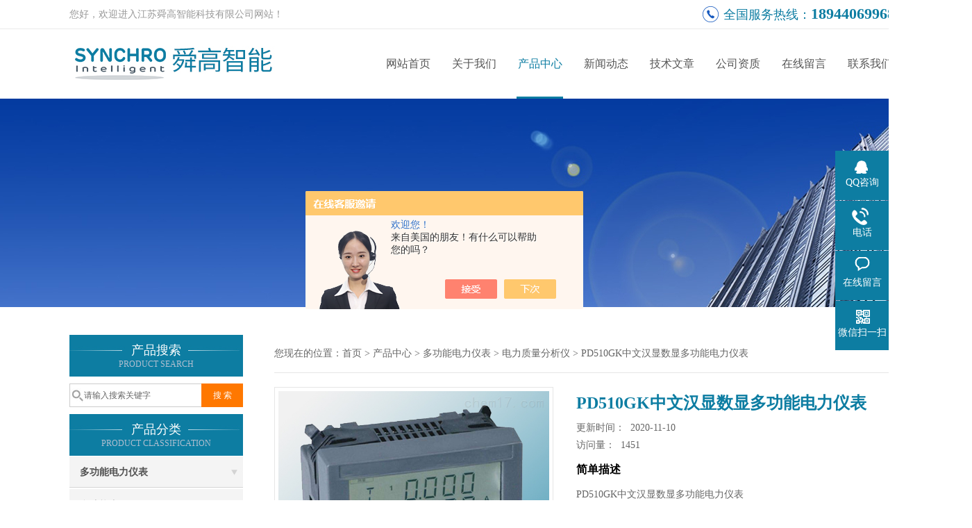

--- FILE ---
content_type: text/html; charset=utf-8
request_url: http://www.jssynchro.com/Products-35307104.html
body_size: 9091
content:
<!DOCTYPE html PUBLIC "-//W3C//DTD XHTML 1.0 Transitional//EN" "http://www.w3.org/TR/xhtml1/DTD/xhtml1-transitional.dtd">
<html xmlns="http://www.w3.org/1999/xhtml">
<head>
<meta http-equiv="Content-Type" content="text/html; charset=utf-8" />
<meta http-equiv="X-UA-Compatible" content="IE=9; IE=8; IE=7; IE=EDGE" />
<TITLE>PD510GK中文汉显数显多功能电力仪表-江苏舜高智能科技有限公司</TITLE>
<META NAME="Keywords" CONTENT="PD510GK中文汉显数显多功能电力仪表">
<META NAME="Description" CONTENT="江苏舜高智能科技有限公司所提供的PD510GK中文汉显数显多功能电力仪表质量可靠、规格齐全,江苏舜高智能科技有限公司不仅具有专业的技术水平,更有良好的售后服务和优质的解决方案,欢迎您来电咨询此产品具体参数及价格等详细信息！">
<script src="/ajax/common.ashx" type="text/javascript"></script>
<script src="/ajax/NewPersonalStyle.Classes.SendMSG,NewPersonalStyle.ashx" type="text/javascript"></script>
<script src="/js/videoback.js" type="text/javascript"></script>
<link href="/skins/443093/css/css.css" rel="stylesheet" type="text/css">
<script type="text/javascript" src="/skins/443093/js/jquery.pack.js"></script>
<script type="text/javascript" src="/skins/443093/js/jquery.SuperSlide.js"></script>
<script>
$(document).ready(function(e) {
   $(".headerxy ul li").eq(num-1).addClass("on")
});
</script>
<script>var num=3</script>
<script type="application/ld+json">
{
"@context": "https://ziyuan.baidu.com/contexts/cambrian.jsonld",
"@id": "http://www.jssynchro.com/Products-35307104.html",
"title": "PD510GK中文汉显数显多功能电力仪表",
"pubDate": "2020-11-10T10:40:44",
"upDate": "2020-11-10T10:40:45"
    }</script>
<script type="text/javascript" src="/ajax/common.ashx"></script>
<script src="/ajax/NewPersonalStyle.Classes.SendMSG,NewPersonalStyle.ashx" type="text/javascript"></script>
<script type="text/javascript">
var viewNames = "";
var cookieArr = document.cookie.match(new RegExp("ViewNames" + "=[_0-9]*", "gi"));
if (cookieArr != null && cookieArr.length > 0) {
   var cookieVal = cookieArr[0].split("=");
    if (cookieVal[0] == "ViewNames") {
        viewNames = unescape(cookieVal[1]);
    }
}
if (viewNames == "") {
    var exp = new Date();
    exp.setTime(exp.getTime() + 7 * 24 * 60 * 60 * 1000);
    viewNames = new Date().valueOf() + "_" + Math.round(Math.random() * 1000 + 1000);
    document.cookie = "ViewNames" + "=" + escape(viewNames) + "; expires" + "=" + exp.toGMTString();
}
SendMSG.ToSaveViewLog("35307104", "ProductsInfo",viewNames, function() {});
</script>
<script language="javaScript" src="/js/JSChat.js"></script><script language="javaScript">function ChatBoxClickGXH() { DoChatBoxClickGXH('https://chat.chem17.com',446424) }</script><script>!window.jQuery && document.write('<script src="https://public.mtnets.com/Plugins/jQuery/2.2.4/jquery-2.2.4.min.js" integrity="sha384-rY/jv8mMhqDabXSo+UCggqKtdmBfd3qC2/KvyTDNQ6PcUJXaxK1tMepoQda4g5vB" crossorigin="anonymous">'+'</scr'+'ipt>');</script><script type="text/javascript" src="https://chat.chem17.com/chat/KFCenterBox/443093"></script><script type="text/javascript" src="https://chat.chem17.com/chat/KFLeftBox/443093"></script><script>
(function(){
var bp = document.createElement('script');
var curProtocol = window.location.protocol.split(':')[0];
if (curProtocol === 'https') {
bp.src = 'https://zz.bdstatic.com/linksubmit/push.js';
}
else {
bp.src = 'http://push.zhanzhang.baidu.com/push.js';
}
var s = document.getElementsByTagName("script")[0];
s.parentNode.insertBefore(bp, s);
})();
</script>
</head>

<body>
 <!--top-->
<div class="top">
  <div class="top01">
    <div class="top02">您好，欢迎进入江苏舜高智能科技有限公司网站！</div>
    <div class="phone">全国服务热线：<a href="tel:18944069968">18944069968</a></div>
  </div>
</div>
<!--top end-->
<header>
  <div class="headerx">
    <div class="headerxz"><a href="/"><img src="/skins/443093/images/logo.jpg" alt="江苏舜高智能科技有限公司"></a></div>
    <div class="headerxy">
      <ul>
        <li><a href="/">网站首页</a></li>
        <li><a href="/aboutus.html" rel="nofollow">关于我们</a></li>
        <li><a href="/products.html">产品中心</a></li>
        <li><a href="/news.html">新闻动态</a></li>
        <li><a href="/article.html">技术文章</a></li>
        <li><a href="/honor.html" rel="nofollow">公司资质</a></li>
        <li><a href="/order.html" rel="nofollow">在线留言</a></li>
        <li><a href="/contact.html" rel="nofollow">联系我们</a></li>
      </ul>
    </div>
  </div>
</header>
<script src="https://www.chem17.com/mystat.aspx?u=synchroint"></script>
<script> document.body.onselectstart=document.body.oncontextmenu=function(){return false;};</script>
 <div class="nybanner"><img src="/skins/443093/images/nybanner.jpg"/></div>
 <div class="nymiddle">
   <div>
     <div class="midztz">
  <div class="midztzprofl"><dt>产品搜索</dt><dd>PRODUCT SEARCH</dd></div>
  <div class="sousuo">
    <form name="form1" method="post" action="/products.html" onsubmit="return checkform(form1)">
      <input name="" type="submit" class="ss_an"  value="搜 索"/>
      <input type="text" name="keyword"   class="ss_input" onfocus="if (value =='请输入搜索关键字'){value =''}" onblur="if (value =='')" value="请输入搜索关键字" />
    </form>
  </div>
  <div class="midztzprofl"><dt>产品分类</dt><dd>PRODUCT CLASSIFICATION</dd></div>
  <div class="midztzmulu">
    <ul>
      
      <li>
        <a href="/ParentList-2113240.html" title="多功能电力仪表" onmouseover="showsubmenu('多功能电力仪表')">多功能电力仪表</a>
        <div id="submenu_多功能电力仪表" style="display:none">
          <ul class="two_profl">
            
            <li><a href="/SonList-2122399.html" title="多功能表">多功能表</a></li>
            
            <li><a href="/SonList-2122366.html" title="物联网电表">物联网电表</a></li>
            
            <li><a href="/SonList-2119702.html" title="三相电压表">三相电压表</a></li>
            
            <li><a href="/SonList-2119700.html" title="三相电流表">三相电流表</a></li>
            
            <li><a href="/SonList-2119699.html" title="单相电压表">单相电压表</a></li>
            
            <li><a href="/SonList-2119698.html" title="单相电流表">单相电流表</a></li>
            
            <li><a href="/SonList-2119697.html" title="电力质量分析仪">电力质量分析仪</a></li>
            
            <li><a href="/SonList-2119696.html" title="液晶多功能电力仪表">液晶多功能电力仪表</a></li>
            
            <li><a href="/SonList-2119694.html" title="多功能谐波表">多功能谐波表</a></li>
            
            <li><a href="/SonList-2119693.html" title="数显电力仪表">数显电力仪表</a></li>
            
          </ul>
        </div>
      </li>
      
    </ul>
     <a href="/products.html" class="pro_more" >查看更多 >></a>
  </div>
  <div class="midztzprofl"><dt>相关文章</dt><dd>RELEVANT ARTICLES</dd></div>
  <div class="midztzmulu xgwz">
    <ul>
      
      <li><a href="/Article-3908481.html" title="Acrel-2000能耗计量监测系统介绍" >Acrel-2000能耗计量监测系统介绍</a></li>
      
      <li><a href="/Article-3177382.html" title="HiggsPower智能变电站监控系统HiggsPower技术支持" >HiggsPower智能变电站监控系统HiggsPower技术支持</a></li>
      
      <li><a href="/Article-2337110.html" title="PD194E-AS7固定安装式多功能谐波电力仪表" >PD194E-AS7固定安装式多功能谐波电力仪表</a></li>
      
      <li><a href="/Article-3862565.html" title="WEMI-EMS制造企业能耗监测系统" >WEMI-EMS制造企业能耗监测系统</a></li>
      
      <li><a href="/Article-3742422.html" title="TKD-EMS集中抄表系统软件：智能电力管理的关键" >TKD-EMS集中抄表系统软件：智能电力管理的关键</a></li>
      
      <li><a href="/Article-2526368.html" title="DTM831多功能电力仪表-咨询报价" >DTM831多功能电力仪表-咨询报价</a></li>
      
      <li><a href="/Article-4211331.html" title="SmartEnergy电力综合自动化监控系统：智能电网的神经中枢" >SmartEnergy电力综合自动化监控系统：智能电网的神经中枢</a></li>
      
      <li><a href="/Article-3723283.html" title="工业园区数字化能源管理系统的应用与发展" >工业园区数字化能源管理系统的应用与发展</a></li>
      
      <li><a href="/Article-2337498.html" title="PMAC720A-H-V3配电箱用多功能谐波电力仪表" >PMAC720A-H-V3配电箱用多功能谐波电力仪表</a></li>
      
      <li><a href="/Article-2363955.html" title="EM600S96-T有功电能液晶显示多功能电力仪表" >EM600S96-T有功电能液晶显示多功能电力仪表</a></li>
      
    </ul>
  </div>
</div>
     <div class="nymiddlezty">
       <div class="mianbao">
        您现在的位置：<a href="/">首页</a> > <a href="/products.html">产品中心</a> > <a href="/ParentList-2113240.html">多功能电力仪表</a> > <a href="/SonList-2119697.html">电力质量分析仪</a> > PD510GK中文汉显数显多功能电力仪表
            
              
       </div>
       <div class="about_con"> 
         <div id="rlt"><div class="jqzoom"><a href="http://img70.chem17.com/gxhpic_759b2e13b4/91acbec15a63dbc9d06aa4b96edd533878d9409a578f715c11a8a9a01d68a29a2a574551bdcba316.jpg" target="_blank" class="proimg"><img id=bigImg  src="http://img70.chem17.com/gxhpic_759b2e13b4/91acbec15a63dbc9d06aa4b96edd533878d9409a578f715c11a8a9a01d68a29a2a574551bdcba316.jpg" jqimg="http://img70.chem17.com/gxhpic_759b2e13b4/91acbec15a63dbc9d06aa4b96edd533878d9409a578f715c11a8a9a01d68a29a2a574551bdcba316.jpg"></a></div></div>
         <div class="rltproy">
           <h1 class="proname">PD510GK中文汉显数显多功能电力仪表</h1>
           <ul>
             <li>更新时间：&nbsp;&nbsp;2020-11-10</li>
             <li>访问量：&nbsp;&nbsp;<span>1451</span></li>
             <li class="proname2">简单描述</li>
             <li class="desc">PD510GK中文汉显数显多功能电力仪表</br> 跟着电力系统的自动化程度与时俱进，表面的智能化成为了当今多功用表面的基本要求，传统表面选用的计划规划困难，软件处理杂乱，精度也达不到要求，存在各类的绑缚，而多功用电力表面与传统电压表电流表的差异在于其支撑可编程测量（倍率可调，接线办法可调，量程可调），支撑数字闪现（直观，便利），支撑数字通讯（使电量数据的远程传输成为可能）。多功用电力表面一表多用，可</li>
             <div class="pro_btn">
             <a href="#nr_textbox" class="zxxj" rel="nofollow">在线询价</a>
             <a href="/contact.html" class="lxwm" rel="nofollow">联系我们</a>
          </div>
           </ul>
         </div> 
         <div class="proneirong">
          <div class="proneirongp"><span>详细介绍</span></div>
          <p><p><strong>PD510GK中文汉显数显多功能电力仪表</strong><br /> 跟着电力系统的自动化程度与时俱进，表面的智能化成为了当今多功用表面的基本要求，传统表面选用的计划规划困难，软件处理杂乱，精度也达不到要求，存在各类的绑缚，而多功用电力表面与传统电压表电流表的差异在于其支撑可编程测量（倍率可调，接线办法可调，量程可调），支撑数字闪现（直观，便利），支撑数字通讯（使电量数据的远程传输成为可能）。多功用电力表面一表多用，可以独立实施电量测量，能耗计量，可作为现场闪现表面运用，亦可作为远程监控系统的前端搜集设备。常运用于变电站，配电室，修建楼层配电箱，企业变电站，就地控制箱等场合。多功用电力表面的电量测量精度抵达0.5级，有功电能精度1.0级。通讯方面，选用规范的Modbus-RTU协议，支撑单总线联接不跨过32台设备。跟着电力系统的自动化程度越来越高，多功用电力表面成为其时配电系统中优先选择的测量设备，它便于设备接线，便于保护，参数可调，且支撑与各类PLC或核算机/物联网搜集设备组网。<br><br><br><br />plc和dcs在工业自动化控制中占有举足轻重的地位，而工业自动化控制是国家工业发展战略的核心。PLC以及DCS在工业控制的各个环节中不断的升级、完善，已经成为现代工业生产制造中*的工具。DCS和PLC的定义DCS控制系统，在国内自控行业又称之为集散控制系统。即所谓的分布式控制系统，是相对于集中控制系统而言的一种新型计算机控制系统，它是在集中控制系统的基础上发展、演变而来的。DCS作为一个集过程控制和过程监控为一体的计算机综合系统，在通信网络的不断带动下，DCS系统已经成为了一个综合计算机，通信、显示和控制等4C技术的完整体系。synchrochemint<br /><img alt="PD510GK中文汉显数显多功能电力仪表" src="https://img71.chem17.com/gxhpic_759b2e13b4/91acbec15a63dbc9d06aa4b96edd5338cdb51bc621f11eed62f873fe29ba545addfed44770e68eae.jpg" /><br />常规丈量功用包括：电压、电流、功率、功率因数、频率<br>闪现功用可选择：LED数码管闪现，或LCD闪现（两种闪现方法均为中文闪现）<br>标配的通讯接口：一路RS-485通讯接口，规范ModbusRTU协议<br>附加选配功用有：模拟量4-20mA变送输出，4路开关量输入、2-3路开关量输出（遥控或越限报警输出）<br>扩展功用性选配：谐波监测，0.2S级精度选配<br><br><br><br />需量指的是一个规则的时刻间隔（T1）内的需求（一般针对功率）的均匀值。求均匀值的方法为滑动均匀核算法。滑动间隔（T2）可以设置为1~20分钟，默认为5分钟。T1是经过滑动窗口数来设置的（T1=滑动间隔x滑动窗口数），T1可以设置为1~60分钟，默认为15分钟(滑动窗口数为3)。<br>本类型智能配电表面供应多种需量读数，包含同步值、猜想值和值。<br>同步值指在每个T1周期内的需量实时核算值，它会在每个T2周期结束时改写上一个值；<br>猜想值指在每个T1周期结束时根据原始电参数的改动趋势猜想下一个周期的需量值；<br>值指自上一次复位后所记载到的同步值。<br>需量是可以*的。*需量指需量记载已需量核算过程中触及的变量都置0。*之后相当于表面从头上电（针对需量功用）。需量的值在清零值时清零。<br><br><br><br /><img alt="PD510GK中文汉显数显多功能电力仪表" src="https://img70.chem17.com/gxhpic_759b2e13b4/91acbec15a63dbc9d06aa4b96edd5338564225bd06df924eeff4419415f9891647d9ed7c8f414799.jpg" /><br />多功能电力仪表在通讯的时候需要设好波特率，波特率有4800,9600可选，一般默认9600，这个必须得跟软件的波特率设置为一致，数据格式有N.8.1（无校验位，8个数据位，一个停止位），E.8.1（偶校验，8个数据位，一个停止位），O.8.1（奇校验，8个数据位，一个停止位），也要和上位机软件设置一致。同一回路的仪表通讯地址（Address No.）不能重复，布线时应使用屏蔽双绞线，远离强电电缆或其他强电场环境，以免电磁干扰影响通讯。注意端口A与端口A串联，端口B和端口B串联，不能接错。可以在位于总线两端的差分端口A与B之间应跨接120Ω匹配电阻，以减少由于不匹配而引起的干扰。多只仪表串联的时候，只需要在末端仪表并入匹配电阻即可。注意防止地线流入电流，烧坏485芯片。</P><br><P><br><br /><img alt="PD510GK中文汉显数显多功能电力仪表" src="https://img68.chem17.com/gxhpic_759b2e13b4/91acbec15a63dbc94ef375cbe0f37ab6fe51cfef952ef7799fdc47138c22e3724b8887f83da78952.jpg" /><br /><strong>PD510GK中文汉显数显多功能电力仪表</strong> </p></p><br />
           <div id="nr_textbox"><link rel="stylesheet" type="text/css" href="/css/MessageBoard_style.css">
<script language="javascript" src="/skins/Scripts/order.js?v=20210318" type="text/javascript"></script>
<a name="order" id="order"></a>
<div class="ly_msg" id="ly_msg">
<form method="post" name="form2" id="form2">
	<h3>留言框  </h3>
	<ul>
		<li>
			<h4 class="xh">产品：</h4>
			<div class="msg_ipt1"><input class="textborder" size="30" name="Product" id="Product" value="PD510GK中文汉显数显多功能电力仪表"  placeholder="请输入产品名称" /></div>
		</li>
		<li>
			<h4>您的单位：</h4>
			<div class="msg_ipt12"><input class="textborder" size="42" name="department" id="department"  placeholder="请输入您的单位名称" /></div>
		</li>
		<li>
			<h4 class="xh">您的姓名：</h4>
			<div class="msg_ipt1"><input class="textborder" size="16" name="yourname" id="yourname"  placeholder="请输入您的姓名"/></div>
		</li>
		<li>
			<h4 class="xh">联系电话：</h4>
			<div class="msg_ipt1"><input class="textborder" size="30" name="phone" id="phone"  placeholder="请输入您的联系电话"/></div>
		</li>
		<li>
			<h4>常用邮箱：</h4>
			<div class="msg_ipt12"><input class="textborder" size="30" name="email" id="email" placeholder="请输入您的常用邮箱"/></div>
		</li>
        <li>
			<h4>省份：</h4>
			<div class="msg_ipt12"><select id="selPvc" class="msg_option">
							<option value="0" selected="selected">请选择您所在的省份</option>
			 <option value="1">安徽</option> <option value="2">北京</option> <option value="3">福建</option> <option value="4">甘肃</option> <option value="5">广东</option> <option value="6">广西</option> <option value="7">贵州</option> <option value="8">海南</option> <option value="9">河北</option> <option value="10">河南</option> <option value="11">黑龙江</option> <option value="12">湖北</option> <option value="13">湖南</option> <option value="14">吉林</option> <option value="15">江苏</option> <option value="16">江西</option> <option value="17">辽宁</option> <option value="18">内蒙古</option> <option value="19">宁夏</option> <option value="20">青海</option> <option value="21">山东</option> <option value="22">山西</option> <option value="23">陕西</option> <option value="24">上海</option> <option value="25">四川</option> <option value="26">天津</option> <option value="27">新疆</option> <option value="28">西藏</option> <option value="29">云南</option> <option value="30">浙江</option> <option value="31">重庆</option> <option value="32">香港</option> <option value="33">澳门</option> <option value="34">中国台湾</option> <option value="35">国外</option>	
                             </select></div>
		</li>
		<li>
			<h4>详细地址：</h4>
			<div class="msg_ipt12"><input class="textborder" size="50" name="addr" id="addr" placeholder="请输入您的详细地址"/></div>
		</li>
		
        <li>
			<h4>补充说明：</h4>
			<div class="msg_ipt12 msg_ipt0"><textarea class="areatext" style="width:100%;" name="message" rows="8" cols="65" id="message"  placeholder="请输入您的任何要求、意见或建议"></textarea></div>
		</li>
		<li>
			<h4 class="xh">验证码：</h4>
			<div class="msg_ipt2">
            	<div class="c_yzm">
                    <input class="textborder" size="4" name="Vnum" id="Vnum"/>
                    <a href="javascript:void(0);" class="yzm_img"><img src="/Image.aspx" title="点击刷新验证码" onclick="this.src='/image.aspx?'+ Math.random();"  width="90" height="34" /></a>
                </div>
                <span>请输入计算结果（填写阿拉伯数字），如：三加四=7</span>
            </div>
		</li>
		<li>
			<h4></h4>
			<div class="msg_btn"><input type="button" onclick="return Validate();" value="提 交" name="ok"  class="msg_btn1"/><input type="reset" value="重 填" name="no" /></div>
		</li>
	</ul>	
    <input name="PvcKey" id="PvcHid" type="hidden" value="" />
</form>
</div>
</div>
         </div>
         <script type="text/javascript">   
$(document).ready(function(e) {
    $(".proneirong img").each(function(index, element) {
        $(this).attr('style', 'max-width:100%');
    });
});
</script>
         <div class="pr_nt" style=" padding-left:25px;">
           <ul>
             <li class="fl"><span>上一个：</span> <a href="/Products-35307083.html">ART-D100谐波分析型多功能电力监测仪表</a></li>
             <li class="fr"><span>下一个：</span> <a href="/Products-35307133.html">EM600S96-T有功电能液晶显示多功能电力仪表</a></li>
           </ul>
         </div>
       </div>
     </div>
   </div>
 </div>
 <div class="clear"></div>
 <!--foot start-->
<div class="ly_foot">
	<div class="ft_main">
		<div class="ft_contact">
			<em>Contact Us</em>
			<ul>
				<li><img src="/Skins/443093/images/qq.png" />联系QQ：2399004981</li>
				<li><img src="/Skins/443093/images/email.png" />联系邮箱：2399004981@qq.com</li>
				<li><img src="/Skins/443093/images/fax.png" />传真：86-025-85538698</li>
				<li><img src="/Skins/443093/images/addr.png" />联系地址：南京经济技术开发区恒泰路汇智科技园A2栋</li>
			</ul>
		</div>
		<div class="ft_prolist">
			<em>Products</em>
			<ul>
            	
				
				<li><a href="/Products-34682422.html">PMC-550M电动机保护控制器</a></li>
                
				<li><a href="/Products-35298602.html">PD800H-B44配电箱用多功能谐波电力仪表</a></li>
                
				<li><a href="/Products-35167009.html">照明智能控制模块HDL-MR0602控制系统</a></li>
                
				<li><a href="/Products-35300355.html">PMH920带Modbus通讯多功能谐波电力仪表</a></li>
                
				
			</ul>
		</div>
		<div class="ft_ewm">
			<img src="/Skins/443093/images/code.jpg" />
			<p>扫一扫&nbsp;&nbsp;微信咨询</p>
		</div>
		<div class="clear"></div>
	</div>
	<div class="ft_copy">
		<p>&copy;2026 江苏舜高智能科技有限公司 版权所有&nbsp;&nbsp;备案号：<a href="http://beian.miit.gov.cn" target="_blank" rel="nofollow">苏ICP备20026505号-2</a>&nbsp;&nbsp;技术支持：<a href="https://www.chem17.com" target="_blank" rel="nofollow">化工仪器网</a>&nbsp;&nbsp;&nbsp;&nbsp;<a href="/sitemap.xml" target="_blank">GoogleSitemap</a>&nbsp;&nbsp;&nbsp;&nbsp;总访问量：270043 <a href="https://www.chem17.com/login" target="_blank" rel="nofollow">管理登陆</a></p>
	</div>
</div>
<!--foot end-->


<!--右侧漂浮 begin-->
<div class="client-2"> 
    <ul id="client-2"> 
      <li class="my-kefu-qq"> 
       <div class="my-kefu-main"> 
        <div class="my-kefu-left"><a class="online-contact-btn" href="http://wpa.qq.com/msgrd?v=3&amp;uin=2399004981&amp;site=qq&amp;menu=yes" target="_blank"><i></i><p>QQ咨询</p></a></div> <div class="my-kefu-right"></div> 
       </div>
      </li> 
      <li class="my-kefu-tel"> 
       <div class="my-kefu-tel-main"> 
        <div class="my-kefu-left"><i></i><p>电话</p></div> 
        <div class="my-kefu-tel-right">025-85538698</div> 
       </div>
      </li> 
      <li class="my-kefu-liuyan"> 
       <div class="my-kefu-main"> 
        <div class="my-kefu-left"><a href="/order.html" title="在线留言"><i></i><p>在线留言</p></a></div> 
        <div class="my-kefu-right"></div> 
       </div>
      </li> 
      <li class="my-kefu-weixin"> 
       <div class="my-kefu-main"> 
        <div class="my-kefu-left"><i></i><p> 微信扫一扫 </p> </div> 
        <div class="my-kefu-right"> </div> 
        <div class="my-kefu-weixin-pic"><img src="/skins/443093/images/code.jpg"> </div> 
       </div>
      </li> 
      <li class="my-kefu-ftop"> 
       <div class="my-kefu-main"> 
        <div class="my-kefu-left"><a href="javascript:;"><i></i><p>返回顶部</p></a> </div> 
        <div class="my-kefu-right"> </div> 
       </div>
      </li> 
    </ul> 
</div>
<!--右侧漂浮 end-->


<script type="text/javascript" src="/skins/443093/js/pt_js.js"></script>
<script type="text/javascript" src="/skins/443093/js/qq.js"></script>
 <script type="text/javascript">
   window.onerror=function(){return true;}
 </script>

 <script type='text/javascript' src='/js/VideoIfrmeReload.js?v=001'></script>
  
</html>
</body>